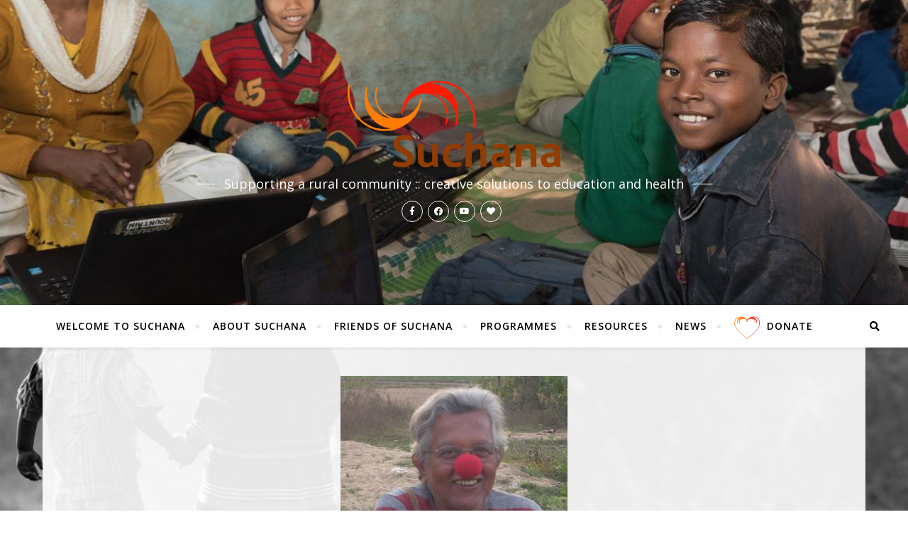

--- FILE ---
content_type: text/css
request_url: https://suchana-community.org/wp-content/themes/bard-child/style.css?ver=1.0.0
body_size: 1410
content:
/**
 * Theme Name: Bard Child
 * Description: Bard Child Theme for Suchana
 * Author: Akash Milward-Bose
 * Template: bard
 * Version: 1.0.0
 * License: GNU General Public License v2 or later
 * License URI: http://www.gnu.org/licenses/gpl-2.0.html
 * Tags: light, dark, two-columns, right-sidebar, responsive-layout, accessibility-ready
 *
 * @package Suchana_Bard_Child
 */

html body {
    font-size: 18px;
    line-height: 27px;
}

html body.custom-background {
	background-size: cover;
	background-attachment: fixed;
}

.site-description {
    color: white;
}
.site-description:before, .site-description:after {
    background: white;
}

.page-content .main-content {
	background-color: #fff;
	background-color: rgb(255 255 255 / 90%);
}

.main-content .page-title {
	font-size: 42px;
	line-height: 61px;
}

.post-content > p.welcome-para {
    font-size: 120%;;
	line-height: 1.5;
	margin-top: 1em;
	margin-bottom: 2em;
	width: 75%;
	margin-left: auto;
	margin-right: auto;
	text-align: center;
}

.category-newsletters-single-post .post-media{
    display: none;
}

.wp-block-button__link.has-luminous-vivid-orange-background-color:hover{
    background-color: orange;
}

.staff-tile .ccchildpage {
    border-radius: 0px;
    border: 1px solid orange;

}
.staff-tile .ccchildpage h3 {
    text-align: center;
}


.programmes-tile .ccchildpage {
    border-radius: 0px;
    border: 1px solid orange;

}
.programmes-tile .ccchildpage h3 {
    text-align: center;
}

.staff-subtitle {
    color: grey;
    text-align: center !important;
}

.programme-subtitle {
    color: grey;
    text-align: center !important;
}

.menu-image-title-after.menu-image-not-hovered img, .menu-image-hovered.menu-image-title-after .menu-image-hover-wrapper, .menu-image-title-before.menu-image-title {
    padding-right: 0px;
}


.donate-button{
    background: url("/wp-content/uploads/2020/06/donate-button-200x65-1.png") no-repeat;
    background-size: 145px;
    background-position: center top 4px;
    transition: 0.3s;
}

.donate-button:hover{
    background: url("/wp-content/uploads/2020/06/donate-button-200x65-hover.png") no-repeat;
    background-size: 150px;
    background-position: center top 3px;
}

.donate-button .wp-block-button__link{
    width: 200px;
    height: 56px;
}

.pad-1 {
    margin:5px;
    padding: 10px;
}

#mc_embed_signup input[type=submit] {
    border: none;
    color: white;

}

a.has-luminous-vivid-orange-background-color{
    color: white !important;
}

.footer-copyright {
    padding: 10px 0 0px;
}
#page-footer .copyright-info a {
    color: #ff6600 !important;
}


.w3eden .btn-warning {
    color: white;
    background-color: #ff6900;
    border-color: #ff6900;
}

.w3eden .btn-warning:hover {
    color: white;
    background-color:#e0a800;
    border-color:#d39e00;
}

.widget_wpdm_tags .subt {
    display: none;
}

.wp-block-tag-cloud a{
    padding: 2px;
    margin:2px;
    border: 1px solid #ff6900;

}

.wp-block-tag-cloud a:hover{
    color: white;
    background-color: #ff6900;
    border: 1px solid #ff6900;
}

.w3eden a {
    color: #ff6900;
}

.w3eden a:hover {
    color: #ff6900;
}

.w3eden{
    width: 100%;
}

.input-group-addon {
    display: flex;
    align-items: center;
    margin-right: 5px;
}

.w3eden .btn {
    background-color: #ff6900;
    border-radius: 0px;
    margin-left: 2px;
    margin-right: 2px;
    border: 0px;
}

.w3eden .btn:hover {
    background-color: orange;
    border-radius: 0px;
}

.w3eden form{
    margin-top: 3px;
}
.widget_wpdm_searchwidget {
    margin-top: -50px;
}

.w3eden .badge-info {
    background-color: #ff6900;
    border-radius: 0;

}

.w3eden .input-group .form-control {
    border-radius: 0px;
}

.w3eden .list-group-item {
    border-radius: 0 !important;
}

.w3eden .post-tags .btn {
    background-color: transparent;
    border: 1px solid;
}

.wpdm-download-link.btn-lg {
    font-size: 1em;
}

.w3eden .download-tags .btn {
    background-color: transparent;
    border-color: darkgray;
    color: darkgray;
    border: 1px solid;
    font-size: 0.8em;
    padding-top: 2px;
    padding-bottom: 2px;
    padding-left: 3px;
    padding-right: 3px;

}

.w3eden .download-languages a, .w3eden .download-categories a, .post-categories a{
    display: inline-block;
    border: 1px solid;
    padding-left: 3px;
    padding-right: 3px;
    margin-right: 5px;
    margin-top: 5px;
}


.w3eden .download-file-size {
    font-size: 0.8em;
    padding-top: 5px;
    padding-bottom: 5px;
    color: darkgray;
}

.w3eden .download-thumbnail {
    min-height: 50px;
}

.w3eden .category-icons{
    position: absolute;
    right: 0px;
    z-index: 1;
    bottom: 0px;
}
.w3eden .category-icons img {
    max-width: 50px;
    max-height: 50px;
    display: inline-block;

}

.downloads_filter li {

}

.downloads_filter input[type=submit], .downloads_filter_search input[type=submit] {
    background-color: #ff6900;
    border: none;
    box-shadow: none;
    color: white;
    text-transform: uppercase;
    padding: 10px;
    font-weight: 500;
}

.downloads_filter input[type=submit]:hover, .downloads_filter_search input[type=submit]:hover{
    background-color: orange;
}

.downloads_filter_search input[type=text]{
    max-width: 170px;
}

.downloads_filter input[type=text]{
    width:100%;
    border:2px solid #aaa;
    border-radius:4px;
    margin:8px 0;
    outline:none;
    padding:8px;
    box-sizing:border-box;
    transition:.3s;
}

.downloads_filter input[type=text]:focus{
    border-color:dodgerBlue;
    box-shadow:0 0 8px 0 dodgerBlue;
}


.widget-title h4 {
    margin-bottom: 4px;
}

.post-languages {
    display: inline-block;
}


.wpdm-pagination {
    justify-content: center;
}

.wpdm-pagination .page-numbers {
    margin-left: 3px;
    margin-right: 3px;
    padding: 5px;
    background-color: #ff6900;
    color: white;
}

.wpdm-pagination .page-numbers:hover {
    background-color: orange;
}

.wpdm-pagination li .page-numbers {
    color: white;
}

.wpdm-pagination li .page-numbers.next, .wpdm-pagination li .page-numbers.prev {
    background-color: transparent;
    color: #ff6900;
}

.wpdm-pagination li .page-numbers.current {
    background-color: darkgrey;
}

.w3eden .gallery-item {
    display: inline-block;
}

.w3eden .gallery-icon {
    text-align: center;
    display: flex;
    justify-content: center;
}

.gallery {
    align-items: baseline;
    display: flex;
}

.footer-copyright {
    border-top: 5px solid #ff6900;
}
